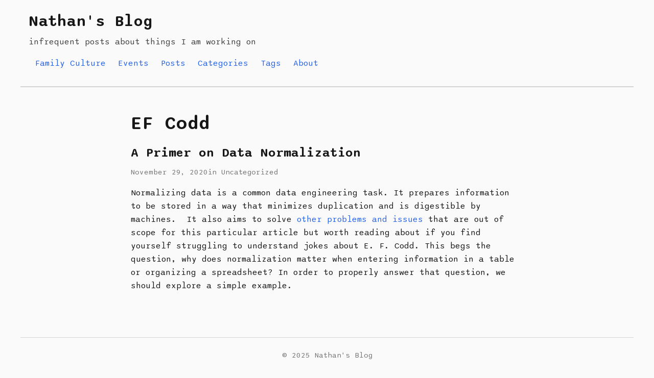

--- FILE ---
content_type: text/html; charset=utf-8
request_url: https://www.mayn.es/tags/EF-Codd/
body_size: 713
content:
<!doctype html><html lang=en-us><head><meta charset=UTF-8><meta name=viewport content="width=device-width,initial-scale=1"><title>EF Codd | Nathan's Blog</title><meta name=description content="infrequent posts about things I am working on"><meta name=author content><link rel=preconnect href=https://fonts.googleapis.com><link rel=preconnect href=https://fonts.gstatic.com crossorigin><link href="https://fonts.googleapis.com/css2?family=Sono:wght@400;500;600;700&display=swap" rel=stylesheet><link rel=stylesheet href=/css/main.css></head><body><header><h1><a href=/>Nathan's Blog</a></h1><p>infrequent posts about things I am working on</p><nav><ul><li><a href=/family-culture/>Family Culture</a></li><li><a href=/event/>Events</a></li><li><a href=/post/>Posts</a></li><li><a href=/categories/>Categories</a></li><li><a href=/tags/>Tags</a></li><li><a href=/about/>About</a></li></ul></nav></header><main><h1>EF Codd</h1><ul class=post-list><li><div class=post-title><a href=/2020/11/29/a-primer-on-data-normalization/>A Primer on Data Normalization</a></div><div class=post-meta><span class=post-date>November 29, 2020</span>
<span>in Uncategorized</span></div><p><p>Normalizing data is a common data engineering task. It prepares information to be stored in a way that minimizes duplication and is digestible by machines.  It also aims to solve <a href=https://en.wikipedia.org/wiki/Database_normalization>other problems and issues</a> that are out of scope for this particular article but worth reading about if you find yourself struggling to understand jokes about E. F. Codd. This begs the question, why does normalization matter when entering information in a table or organizing a spreadsheet? In order to properly answer that question, we should explore a simple example.</p></p></li></ul></main><footer><p>&copy; 2025 Nathan's Blog</p><nav><ul><li><a href=https://github.com/nmaynes target=_blank rel=noopener>Github</a></li><li><a href=https://x.com/nathanmaynes target=_blank rel=noopener>X</a></li></ul></nav></footer></body></html>

--- FILE ---
content_type: text/css; charset=utf-8
request_url: https://www.mayn.es/css/main.css
body_size: 528
content:
/*
 * Hugo Design System
 * A lightweight, semantic-first CSS system for static sites
 *
 * Import order matters:
 * 1. Tokens (variables)
 * 2. Base (element styles)
 * 3. Layout (containers, grids)
 * 4. Components (reusable patterns)
 * 5. Utilities (helpers)
 */

@import "design-system/tokens.css";
@import "design-system/base.css";
@import "design-system/layout.css";
@import "design-system/components.css";
@import "design-system/utilities.css";
@import "design-system/riso.css";

/*
 * Site-Specific Overrides
 * Add custom styles below to override the design system
 */

/* Example: Custom header styling */
header {
    max-width: var(--container-max-width);
    margin: 0 auto var(--space-6);
    padding: var(--space-6) var(--space-4);
    border-bottom: var(--border-width-medium) solid var(--color-border);
}

header h1 {
    font-size: var(--text-3xl);
    margin-bottom: var(--space-2);
}

header h1 a {
    color: var(--color-heading);
    text-decoration: none;
}

header p {
    color: var(--color-text-secondary);
    font-size: var(--text-base);
}

/* Example: Navigation styling */
header nav {
    margin-top: var(--space-4);
}

header nav ul {
    display: flex;
    flex-wrap: wrap;
    gap: var(--space-4);
    list-style: none;
    padding: 0;
    margin: 0;
}

header nav a {
    color: var(--color-link);
    text-decoration: none;
    padding: var(--space-2) var(--space-3);
    border-radius: var(--border-radius-md);
    transition: background-color var(--transition-fast) var(--ease-out);
}

header nav a:hover {
    background-color: var(--color-bg-secondary);
    color: var(--color-link-hover);
}

/* Example: Main content area */
main {
    max-width: var(--content-max-width);
    margin: 0 auto;
    padding: var(--space-6) var(--space-4);
}

/* Example: Footer styling */
footer {
    max-width: var(--container-max-width);
    margin: var(--space-12) auto 0;
    padding: var(--space-6) var(--space-4);
    border-top: var(--border-width-thin) solid var(--color-border);
    text-align: center;
    font-size: var(--text-sm);
    color: var(--color-text-tertiary);
}

footer nav ul {
    display: flex;
    justify-content: center;
    gap: var(--space-4);
    margin-top: var(--space-4);
    list-style: none;
    padding: 0;
}

/* Example: Article content spacing */
article header {
    margin-bottom: var(--space-8);
    padding-bottom: var(--space-6);
    border-bottom: var(--border-width-thin) solid var(--color-border);
}

article .content {
    margin-top: var(--space-6);
}

/* Example: Post navigation */
.post-navigation {
    display: flex;
    justify-content: space-between;
    margin-top: var(--space-12);
    padding-top: var(--space-8);
    border-top: var(--border-width-medium) solid var(--color-border);
    gap: var(--space-6);
}

.prev-post,
.next-post {
    flex: 1;
}

.next-post {
    text-align: right;
}

.post-navigation span {
    display: block;
    font-size: var(--text-sm);
    color: var(--color-text-tertiary);
    margin-bottom: var(--space-2);
}

.post-navigation a {
    font-weight: var(--weight-semibold);
    font-size: var(--text-lg);
}

/* Responsive adjustments */
@media (max-width: 768px) {
    header h1 {
        font-size: var(--text-2xl);
    }

    header nav ul {
        flex-direction: column;
        gap: var(--space-2);
    }

    .post-navigation {
        flex-direction: column;
        gap: var(--space-4);
    }

    .next-post {
        text-align: left;
    }
}


--- FILE ---
content_type: text/css; charset=utf-8
request_url: https://www.mayn.es/css/design-system/tokens.css
body_size: 1083
content:
/*
 * Design Tokens
 * Single source of truth for design values
 * Edit these to customize the entire theme
 */

:root {
    /* === COLORS === */

    /* Primary Palette */
    --color-primary-50:  #eff6ff;
    --color-primary-100: #dbeafe;
    --color-primary-200: #bfdbfe;
    --color-primary-300: #93c5fd;
    --color-primary-400: #60a5fa;
    --color-primary-500: #3b82f6;
    --color-primary-600: #2563eb;
    --color-primary-700: #1d4ed8;
    --color-primary-800: #1e40af;
    --color-primary-900: #1e3a8a;

    /* Neutral Palette */
    --color-neutral-50:  #fafafa;
    --color-neutral-100: #f5f5f5;
    --color-neutral-200: #e5e5e5;
    --color-neutral-300: #d4d4d4;
    --color-neutral-400: #a3a3a3;
    --color-neutral-500: #737373;
    --color-neutral-600: #525252;
    --color-neutral-700: #404040;
    --color-neutral-800: #262626;
    --color-neutral-900: #171717;

    /* Semantic Colors */
    --color-success:  #10b981;
    --color-warning:  #f3a257;
    --color-error:    #dd4027;
    --color-info:     #1c4286;

    /* === TYPOGRAPHY === */

    /* Font Families */
    --font-sans: "Sono", -apple-system, BlinkMacSystemFont, "Segoe UI", Roboto, "Helvetica Neue", Arial, sans-serif;
    --font-serif: Georgia, Cambria, "Times New Roman", Times, serif;
    --font-mono: ui-monospace, SFMono-Regular, "SF Mono", Menlo, Consolas, "Liberation Mono", monospace;

    /* Font Sizes */
    --text-xs:   0.75rem;   /* 12px */
    --text-sm:   0.875rem;  /* 14px */
    --text-base: 1rem;      /* 16px */
    --text-lg:   1.125rem;  /* 18px */
    --text-xl:   1.25rem;   /* 20px */
    --text-2xl:  1.5rem;    /* 24px */
    --text-3xl:  1.875rem;  /* 30px */
    --text-4xl:  2.25rem;   /* 36px */
    --text-5xl:  3rem;      /* 48px */
    --text-6xl:  3.75rem;   /* 60px */

    /* Line Heights */
    --leading-none:   1;
    --leading-tight:  1.25;
    --leading-snug:   1.375;
    --leading-normal: 1.5;
    --leading-relaxed: 1.625;
    --leading-loose:  2;

    /* Font Weights */
    --weight-normal: 400;
    --weight-medium: 500;
    --weight-semibold: 600;
    --weight-bold: 700;

    /* Default body weight (Sono SemiBold) */
    --body-weight: 600;

    /* === SPACING === */
    --space-base: 0.25rem; /* 4px base unit */

    --space-0:  0;
    --space-1:  calc(var(--space-base) * 1);   /* 4px */
    --space-2:  calc(var(--space-base) * 2);   /* 8px */
    --space-3:  calc(var(--space-base) * 3);   /* 12px */
    --space-4:  calc(var(--space-base) * 4);   /* 16px */
    --space-5:  calc(var(--space-base) * 5);   /* 20px */
    --space-6:  calc(var(--space-base) * 6);   /* 24px */
    --space-8:  calc(var(--space-base) * 8);   /* 32px */
    --space-10: calc(var(--space-base) * 10);  /* 40px */
    --space-12: calc(var(--space-base) * 12);  /* 48px */
    --space-16: calc(var(--space-base) * 16);  /* 64px */
    --space-20: calc(var(--space-base) * 20);  /* 80px */
    --space-24: calc(var(--space-base) * 24);  /* 96px */

    /* === LAYOUT === */
    --container-max-width: 1200px;
    --content-max-width: 800px;
    --sidebar-width: 300px;

    /* === BORDERS === */
    --border-radius-sm: 0.125rem;  /* 2px */
    --border-radius-md: 0.25rem;   /* 4px */
    --border-radius-lg: 0.5rem;    /* 8px */
    --border-radius-xl: 0.75rem;   /* 12px */
    --border-radius-full: 9999px;

    --border-width-thin: 1px;
    --border-width-medium: 2px;
    --border-width-thick: 4px;

    /* === SHADOWS === */
    --shadow-sm: 0 1px 2px 0 rgb(0 0 0 / 0.05);
    --shadow-md: 0 4px 6px -1px rgb(0 0 0 / 0.1);
    --shadow-lg: 0 10px 15px -3px rgb(0 0 0 / 0.1);
    --shadow-xl: 0 20px 25px -5px rgb(0 0 0 / 0.1);

    /* === TRANSITIONS === */
    --transition-fast: 150ms;
    --transition-base: 200ms;
    --transition-slow: 300ms;

    --ease-in:     cubic-bezier(0.4, 0, 1, 1);
    --ease-out:    cubic-bezier(0, 0, 0.2, 1);
    --ease-in-out: cubic-bezier(0.4, 0, 0.2, 1);

    /* === Z-INDEX SCALE === */
    --z-base:    0;
    --z-dropdown: 1000;
    --z-sticky:   1020;
    --z-fixed:    1030;
    --z-modal:    1040;
    --z-popover:  1050;
    --z-tooltip:  1060;
}

/*
 * Theme: Light (Default)
 */
:root, [data-theme="light"] {
    --color-bg-primary:   var(--color-neutral-50);
    --color-bg-secondary: var(--color-neutral-100);
    --color-bg-tertiary:  var(--color-neutral-200);

    --color-text-primary:   var(--color-neutral-900);
    --color-text-secondary: var(--color-neutral-700);
    --color-text-tertiary:  var(--color-neutral-500);

    --color-border: var(--color-neutral-300);

    --color-link:       var(--color-primary-600);
    --color-link-hover: var(--color-primary-700);

    --color-heading: var(--color-neutral-900);

    --color-code-bg:   var(--color-neutral-100);
    --color-code-text: var(--color-neutral-800);
}

/*
 * Theme: Dark
 */
[data-theme="dark"] {
    --color-bg-primary:   var(--color-neutral-900);
    --color-bg-secondary: var(--color-neutral-800);
    --color-bg-tertiary:  var(--color-neutral-700);

    --color-text-primary:   var(--color-neutral-50);
    --color-text-secondary: var(--color-neutral-300);
    --color-text-tertiary:  var(--color-neutral-400);

    --color-border: var(--color-neutral-700);

    --color-link:       var(--color-primary-400);
    --color-link-hover: var(--color-primary-300);

    --color-heading: var(--color-neutral-50);

    --color-code-bg:   var(--color-neutral-800);
    --color-code-text: var(--color-neutral-200);
}


--- FILE ---
content_type: text/css; charset=utf-8
request_url: https://www.mayn.es/css/design-system/base.css
body_size: 705
content:
/*
 * Base Styles
 * Semantic HTML element styling
 * These styles are automatically applied to markdown-generated HTML
 */

/* === RESET === */
*, *::before, *::after {
    box-sizing: border-box;
    margin: 0;
    padding: 0;
}

html {
    -webkit-text-size-adjust: 100%;
    -moz-text-size-adjust: 100%;
    text-size-adjust: 100%;
}

/* === ROOT === */
body {
    font-family: var(--font-sans);
    font-size: var(--text-base);
    font-weight: var(--weight-normal);
    line-height: var(--leading-relaxed);
    color: var(--color-text-primary);
    background-color: var(--color-bg-primary);

    /* Better font rendering */
    -webkit-font-smoothing: antialiased;
    -moz-osx-font-smoothing: grayscale;
}

/* === TYPOGRAPHY === */

/* Headings inherit from parent context */
h1, h2, h3, h4, h5, h6 {
    font-weight: var(--weight-semibold);
    line-height: var(--leading-tight);
    color: var(--color-heading);
    margin-bottom: var(--space-4);
}

h1 { font-size: var(--text-4xl); }
h2 { font-size: var(--text-3xl); }
h3 { font-size: var(--text-2xl); }
h4 { font-size: var(--text-xl); }
h5 { font-size: var(--text-lg); }
h6 { font-size: var(--text-base); }

/* Spacing between headings */
h1 + h2,
h2 + h3,
h3 + h4,
h4 + h5,
h5 + h6 {
    margin-top: var(--space-2);
}

p {
    margin-bottom: var(--space-4);
}

/* Lead paragraph */
.lead {
    font-size: var(--text-lg);
    line-height: var(--leading-relaxed);
    color: var(--color-text-secondary);
}

/* Links */
a {
    color: var(--color-link);
    text-decoration: none;
    transition: color var(--transition-fast) var(--ease-out);
}

a:hover {
    color: var(--color-link-hover);
}

a:focus-visible {
    outline: 2px solid var(--color-link);
    outline-offset: 2px;
}

/* Strong & Emphasis */
strong, b {
    font-weight: var(--weight-bold);
}

em, i {
    font-style: italic;
}

/* Code */
code {
    font-family: var(--font-mono);
    font-size: 0.9em;
    padding: var(--space-1) var(--space-2);
    background-color: var(--color-code-bg);
    color: var(--color-code-text);
    border-radius: var(--border-radius-sm);
}

pre {
    font-family: var(--font-mono);
    font-size: var(--text-sm);
    line-height: var(--leading-normal);
    padding: var(--space-4);
    background-color: var(--color-code-bg);
    border-radius: var(--border-radius-md);
    overflow-x: auto;
    margin-bottom: var(--space-4);
}

pre code {
    padding: 0;
    background: none;
    font-size: inherit;
}

/* === LISTS === */
ul, ol {
    margin-bottom: var(--space-4);
    padding-left: var(--space-6);
}

li {
    margin-bottom: var(--space-2);
}

/* Nested lists */
li > ul,
li > ol {
    margin-top: var(--space-2);
    margin-bottom: var(--space-2);
}

/* === BLOCKQUOTES === */
blockquote {
    margin: var(--space-6) 0;
    padding-left: var(--space-4);
    border-left: var(--border-width-thick) solid var(--color-primary-500);
    color: var(--color-text-secondary);
    font-style: italic;
}

blockquote p {
    margin-bottom: var(--space-2);
}

/* === HORIZONTAL RULE === */
hr {
    margin: var(--space-8) 0;
    border: 0;
    border-top: var(--border-width-thin) solid var(--color-border);
}

/* === IMAGES === */
img {
    max-width: 100%;
    height: auto;
    display: block;
}

figure {
    margin: var(--space-6) 0;
}

figcaption {
    margin-top: var(--space-2);
    font-size: var(--text-sm);
    color: var(--color-text-secondary);
    text-align: center;
}

/* === TABLES === */
table {
    width: 100%;
    margin-bottom: var(--space-6);
    border-collapse: collapse;
}

th, td {
    padding: var(--space-3) var(--space-4);
    text-align: left;
    border-bottom: var(--border-width-thin) solid var(--color-border);
}

th {
    font-weight: var(--weight-semibold);
    background-color: var(--color-bg-secondary);
}

/* === SELECTION === */
::selection {
    background-color: var(--color-primary-200);
    color: var(--color-primary-900);
}


--- FILE ---
content_type: text/css; charset=utf-8
request_url: https://www.mayn.es/css/design-system/layout.css
body_size: 743
content:
/*
 * Layout System
 * Containers, grids, spacing utilities
 */

/* === CONTAINERS === */
.container {
    width: 100%;
    max-width: var(--container-max-width);
    margin-left: auto;
    margin-right: auto;
    padding-left: var(--space-4);
    padding-right: var(--space-4);
}

.container-narrow {
    max-width: var(--content-max-width);
}

.container-fluid {
    max-width: none;
}

/* === FLOW === */
/* Automatic vertical spacing for content elements */
.flow > * + * {
    margin-top: var(--flow-space, var(--space-4));
}

.flow-sm {
    --flow-space: var(--space-2);
}

.flow-lg {
    --flow-space: var(--space-6);
}

/* === STACK === */
/* Vertical spacing with consistent gaps */
.stack {
    display: flex;
    flex-direction: column;
    gap: var(--stack-gap, var(--space-4));
}

.stack-sm { --stack-gap: var(--space-2); }
.stack-md { --stack-gap: var(--space-4); }
.stack-lg { --stack-gap: var(--space-6); }
.stack-xl { --stack-gap: var(--space-8); }

/* === CLUSTER === */
/* Horizontal grouping with wrapping */
.cluster {
    display: flex;
    flex-wrap: wrap;
    gap: var(--cluster-gap, var(--space-3));
    align-items: var(--cluster-align, center);
}

.cluster-start   { --cluster-align: flex-start; }
.cluster-center  { --cluster-align: center; }
.cluster-end     { --cluster-align: flex-end; }
.cluster-stretch { --cluster-align: stretch; }

/* === GRID === */
.grid {
    display: grid;
    gap: var(--grid-gap, var(--space-4));
}

/* Auto-fit columns */
.grid-auto {
    grid-template-columns: repeat(auto-fit, minmax(var(--grid-min, 250px), 1fr));
}

/* Fixed column grids */
.grid-2 { grid-template-columns: repeat(2, 1fr); }
.grid-3 { grid-template-columns: repeat(3, 1fr); }
.grid-4 { grid-template-columns: repeat(4, 1fr); }

/* Responsive collapse */
@media (max-width: 768px) {
    .grid-2,
    .grid-3,
    .grid-4 {
        grid-template-columns: 1fr;
    }
}

/* === SIDEBAR === */
.with-sidebar {
    display: flex;
    flex-wrap: wrap;
    gap: var(--space-6);
}

.with-sidebar > :first-child {
    flex-basis: var(--sidebar-width);
    flex-grow: 1;
}

.with-sidebar > :last-child {
    flex-basis: 0;
    flex-grow: 999;
    min-width: 50%;
}

/* === SECTION === */
.section {
    padding-top: var(--section-space, var(--space-12));
    padding-bottom: var(--section-space, var(--space-12));
}

.section-sm { --section-space: var(--space-8); }
.section-lg { --section-space: var(--space-16); }

/* === CENTER === */
.center {
    box-sizing: content-box;
    max-width: var(--center-max, var(--content-max-width));
    margin-left: auto;
    margin-right: auto;
    padding-left: var(--space-4);
    padding-right: var(--space-4);
}

/* === SPACING UTILITIES === */

/* Margin utilities */
.m-0  { margin: 0; }
.m-1  { margin: var(--space-1); }
.m-2  { margin: var(--space-2); }
.m-3  { margin: var(--space-3); }
.m-4  { margin: var(--space-4); }
.m-6  { margin: var(--space-6); }
.m-8  { margin: var(--space-8); }

.mt-0 { margin-top: 0; }
.mt-2 { margin-top: var(--space-2); }
.mt-4 { margin-top: var(--space-4); }
.mt-6 { margin-top: var(--space-6); }
.mt-8 { margin-top: var(--space-8); }

.mb-0 { margin-bottom: 0; }
.mb-2 { margin-bottom: var(--space-2); }
.mb-4 { margin-bottom: var(--space-4); }
.mb-6 { margin-bottom: var(--space-6); }
.mb-8 { margin-bottom: var(--space-8); }

/* Padding utilities */
.p-0  { padding: 0; }
.p-2  { padding: var(--space-2); }
.p-4  { padding: var(--space-4); }
.p-6  { padding: var(--space-6); }
.p-8  { padding: var(--space-8); }

.px-4 { padding-left: var(--space-4); padding-right: var(--space-4); }
.py-4 { padding-top: var(--space-4); padding-bottom: var(--space-4); }

/* === RESPONSIVE === */
@media (max-width: 768px) {
    .container {
        padding-left: var(--space-3);
        padding-right: var(--space-3);
    }

    .section {
        --section-space: var(--space-8);
    }
}


--- FILE ---
content_type: text/css; charset=utf-8
request_url: https://www.mayn.es/css/design-system/components.css
body_size: 753
content:
/*
 * Components
 * Reusable UI patterns for Hugo sites
 */

/* === BUTTONS === */
.btn {
    display: inline-flex;
    align-items: center;
    justify-content: center;
    gap: var(--space-2);

    padding: var(--space-3) var(--space-6);
    font-size: var(--text-base);
    font-weight: var(--weight-medium);
    line-height: var(--leading-none);
    text-decoration: none;

    border: var(--border-width-thin) solid transparent;
    border-radius: var(--border-radius-md);

    cursor: pointer;
    transition: all var(--transition-fast) var(--ease-out);
}

.btn-primary {
    background-color: var(--color-primary-600);
    color: white;
}

.btn-primary:hover {
    background-color: var(--color-primary-700);
    color: white;
}

.btn-secondary {
    background-color: var(--color-bg-secondary);
    color: var(--color-text-primary);
    border-color: var(--color-border);
}

.btn-secondary:hover {
    background-color: var(--color-bg-tertiary);
    color: var(--color-text-primary);
}

.btn-sm {
    padding: var(--space-2) var(--space-4);
    font-size: var(--text-sm);
}

.btn-lg {
    padding: var(--space-4) var(--space-8);
    font-size: var(--text-lg);
}

/* === CARDS === */
.card {
    background-color: var(--color-bg-primary);
    border: var(--border-width-thin) solid var(--color-border);
    border-radius: var(--border-radius-lg);
    padding: var(--space-6);
}

.card-header {
    margin-bottom: var(--space-4);
    padding-bottom: var(--space-4);
    border-bottom: var(--border-width-thin) solid var(--color-border);
}

.card-title {
    font-size: var(--text-xl);
    font-weight: var(--weight-semibold);
    margin-bottom: var(--space-2);
}

.card-body {
    color: var(--color-text-secondary);
}

.card-footer {
    margin-top: var(--space-4);
    padding-top: var(--space-4);
    border-top: var(--border-width-thin) solid var(--color-border);
}

/* === BADGES === */
.badge {
    display: inline-flex;
    align-items: center;
    gap: var(--space-1);

    padding: var(--space-1) var(--space-3);
    font-size: var(--text-sm);
    font-weight: var(--weight-medium);
    line-height: var(--leading-none);

    background-color: var(--color-bg-secondary);
    color: var(--color-text-primary);
    border-radius: var(--border-radius-full);
}

.badge-primary {
    background-color: var(--color-primary-100);
    color: var(--color-primary-700);
}

.badge-success {
    background-color: #d1fae5;
    color: #065f46;
}

/* === ALERTS === */
.alert {
    padding: var(--space-4);
    border-left: var(--border-width-thick) solid;
    border-radius: var(--border-radius-md);
    margin-bottom: var(--space-4);
}

.alert-info {
    background-color: var(--color-primary-50);
    border-color: var(--color-primary-500);
    color: var(--color-primary-900);
}

.alert-success {
    background-color: #d1fae5;
    border-color: var(--color-success);
    color: #065f46;
}

.alert-warning {
    background-color: #fef3c7;
    border-color: var(--color-warning);
    color: #92400e;
}

.alert-error {
    background-color: #fee2e2;
    border-color: var(--color-error);
    color: #991b1b;
}

/* === NAVIGATION === */
.nav {
    display: flex;
    gap: var(--space-4);
    list-style: none;
    padding: 0;
    margin: 0;
}

.nav-link {
    padding: var(--space-2) var(--space-3);
    color: var(--color-text-secondary);
    text-decoration: none;
    border-radius: var(--border-radius-md);
    transition: all var(--transition-fast) var(--ease-out);
}

.nav-link:hover,
.nav-link.active {
    background-color: var(--color-bg-secondary);
    color: var(--color-text-primary);
}

/* === POST META === */
.post-meta {
    display: flex;
    flex-wrap: wrap;
    gap: var(--space-3);
    align-items: center;

    font-size: var(--text-sm);
    color: var(--color-text-tertiary);
}

.post-meta time {
    font-weight: var(--weight-medium);
}

/* === POST LIST === */
.post-list {
    list-style: none;
    padding: 0;
}

.post-list-item {
    padding: var(--space-6) 0;
    border-bottom: var(--border-width-thin) solid var(--color-border);
}

.post-list-item:last-child {
    border-bottom: none;
}

.post-title {
    font-size: var(--text-2xl);
    font-weight: var(--weight-semibold);
    margin-bottom: var(--space-2);
}

.post-title a {
    color: var(--color-heading);
    text-decoration: none;
}

.post-title a:hover {
    color: var(--color-link);
}

.post-excerpt {
    color: var(--color-text-secondary);
    margin-top: var(--space-3);
}

/* === PAGINATION === */
.pagination {
    display: flex;
    justify-content: space-between;
    align-items: center;
    gap: var(--space-4);

    margin-top: var(--space-8);
    padding-top: var(--space-6);
    border-top: var(--border-width-thin) solid var(--color-border);
}

.pagination-link {
    display: inline-flex;
    align-items: center;
    gap: var(--space-2);
    padding: var(--space-3) var(--space-4);

    color: var(--color-link);
    text-decoration: none;
    border-radius: var(--border-radius-md);
    transition: background-color var(--transition-fast) var(--ease-out);
}

.pagination-link:hover {
    background-color: var(--color-bg-secondary);
}

.pagination-link:disabled,
.pagination-link[aria-disabled="true"] {
    opacity: 0.5;
    pointer-events: none;
}

/* === TAG LIST === */
.tag-list {
    display: flex;
    flex-wrap: wrap;
    gap: var(--space-2);
    list-style: none;
    padding: 0;
    margin: 0;
}

.tag-link {
    display: inline-block;
    padding: var(--space-1) var(--space-3);
    font-size: var(--text-sm);
    color: var(--color-text-secondary);
    background-color: var(--color-bg-secondary);
    border-radius: var(--border-radius-full);
    text-decoration: none;
    transition: all var(--transition-fast) var(--ease-out);
}

.tag-link:hover {
    background-color: var(--color-primary-100);
    color: var(--color-primary-700);
}

/* === TABLE OF CONTENTS === */
.toc {
    padding: var(--space-4);
    background-color: var(--color-bg-secondary);
    border-radius: var(--border-radius-md);
}

.toc ul {
    list-style: none;
    padding-left: var(--space-4);
}

.toc > ul {
    padding-left: 0;
}

.toc a {
    display: block;
    padding: var(--space-1) 0;
    color: var(--color-text-secondary);
    text-decoration: none;
}

.toc a:hover {
    color: var(--color-link);
}


--- FILE ---
content_type: text/css; charset=utf-8
request_url: https://www.mayn.es/css/design-system/utilities.css
body_size: 718
content:
/*
 * Utility Classes
 * Single-purpose helpers for quick adjustments
 * Use sparingly - prefer semantic components
 */

/* === TEXT === */
.text-left   { text-align: left; }
.text-center { text-align: center; }
.text-right  { text-align: right; }

.text-xs   { font-size: var(--text-xs); }
.text-sm   { font-size: var(--text-sm); }
.text-base { font-size: var(--text-base); }
.text-lg   { font-size: var(--text-lg); }
.text-xl   { font-size: var(--text-xl); }
.text-2xl  { font-size: var(--text-2xl); }

.font-normal  { font-weight: var(--weight-normal); }
.font-medium  { font-weight: var(--weight-medium); }
.font-semibold { font-weight: var(--weight-semibold); }
.font-bold    { font-weight: var(--weight-bold); }

.leading-tight   { line-height: var(--leading-tight); }
.leading-normal  { line-height: var(--leading-normal); }
.leading-relaxed { line-height: var(--leading-relaxed); }

.text-primary   { color: var(--color-text-primary); }
.text-secondary { color: var(--color-text-secondary); }
.text-tertiary  { color: var(--color-text-tertiary); }

/* === BACKGROUND === */
.bg-primary   { background-color: var(--color-bg-primary); }
.bg-secondary { background-color: var(--color-bg-secondary); }
.bg-tertiary  { background-color: var(--color-bg-tertiary); }

/* === DISPLAY === */
.block       { display: block; }
.inline-block { display: inline-block; }
.inline      { display: inline; }
.flex        { display: flex; }
.inline-flex { display: inline-flex; }
.grid        { display: grid; }
.hidden      { display: none; }

/* === FLEX === */
.flex-row    { flex-direction: row; }
.flex-col    { flex-direction: column; }
.flex-wrap   { flex-wrap: wrap; }
.flex-nowrap { flex-wrap: nowrap; }

.items-start   { align-items: flex-start; }
.items-center  { align-items: center; }
.items-end     { align-items: flex-end; }
.items-stretch { align-items: stretch; }

.justify-start   { justify-content: flex-start; }
.justify-center  { justify-content: center; }
.justify-end     { justify-content: flex-end; }
.justify-between { justify-content: space-between; }

.gap-2 { gap: var(--space-2); }
.gap-3 { gap: var(--space-3); }
.gap-4 { gap: var(--space-4); }
.gap-6 { gap: var(--space-6); }

/* === BORDERS === */
.border       { border: var(--border-width-thin) solid var(--color-border); }
.border-t     { border-top: var(--border-width-thin) solid var(--color-border); }
.border-b     { border-bottom: var(--border-width-thin) solid var(--color-border); }
.border-l     { border-left: var(--border-width-thin) solid var(--color-border); }
.border-r     { border-right: var(--border-width-thin) solid var(--color-border); }

.rounded-none { border-radius: 0; }
.rounded-sm   { border-radius: var(--border-radius-sm); }
.rounded      { border-radius: var(--border-radius-md); }
.rounded-lg   { border-radius: var(--border-radius-lg); }
.rounded-full { border-radius: var(--border-radius-full); }

/* === SHADOWS === */
.shadow-none { box-shadow: none; }
.shadow-sm   { box-shadow: var(--shadow-sm); }
.shadow      { box-shadow: var(--shadow-md); }
.shadow-lg   { box-shadow: var(--shadow-lg); }

/* === WIDTH === */
.w-full  { width: 100%; }
.w-auto  { width: auto; }
.w-fit   { width: fit-content; }

.max-w-xs  { max-width: 320px; }
.max-w-sm  { max-width: 384px; }
.max-w-md  { max-width: 448px; }
.max-w-lg  { max-width: 512px; }
.max-w-xl  { max-width: 576px; }
.max-w-2xl { max-width: 672px; }
.max-w-3xl { max-width: 768px; }
.max-w-full { max-width: 100%; }

/* === OVERFLOW === */
.overflow-auto   { overflow: auto; }
.overflow-hidden { overflow: hidden; }
.overflow-scroll { overflow: scroll; }

/* === POSITION === */
.relative { position: relative; }
.absolute { position: absolute; }
.fixed    { position: fixed; }
.sticky   { position: sticky; }

/* === VISIBILITY === */
.visible   { visibility: visible; }
.invisible { visibility: hidden; }

.sr-only {
    position: absolute;
    width: 1px;
    height: 1px;
    padding: 0;
    margin: -1px;
    overflow: hidden;
    clip: rect(0, 0, 0, 0);
    white-space: nowrap;
    border-width: 0;
}

/* === RESPONSIVE HELPERS === */
@media (max-width: 768px) {
    .hide-mobile { display: none; }
}

@media (min-width: 769px) {
    .hide-desktop { display: none; }
    .show-mobile { display: none; }
}


--- FILE ---
content_type: text/css; charset=utf-8
request_url: https://www.mayn.es/css/design-system/riso.css
body_size: 1565
content:
/*
 * Risograph Print Style
 * Three-color offset effect with deterministic randomization
 */

/* === RISOGRAPH COLORS === */
:root {
    /* Classic Risograph ink colors */
    --riso-red:       #ff665e;
    --riso-blue:      #0078bf;
    --riso-yellow:    #ffe800;
    --riso-green:     #00a95c;
    --riso-orange:    #ff6c2f;
    --riso-violet:    #765ba7;
    --riso-teal:      #00a5c8;
    --riso-burgundy:  #914e72;
    --riso-black:     #000000;

    /* Fluorescent colors */
    --riso-fluor-pink:   #ff48b0;
    --riso-fluor-orange: #ff7477;
    --riso-fluor-yellow: #fff700;

    /* Default three-color combination */
    --riso-color-1: var(--riso-red);
    --riso-color-2: var(--riso-blue);
    --riso-color-3: var(--riso-yellow);
}

/* === RISO TITLE === */
.riso-title {
    position: relative;
    display: inline-block;
    color: var(--riso-color-1);

    /* Slightly rougher appearance */
    font-weight: var(--weight-bold);
    letter-spacing: -0.02em;

    /* Prevent text selection from looking weird */
    user-select: none;
}

.riso-title::before,
.riso-title::after {
    content: attr(data-text);
    position: absolute;
    top: 0;
    left: 0;
    width: 100%;
    height: 100%;

    /* Mix blend mode for color overlap */
    mix-blend-mode: multiply;

    /* Prevent selection */
    user-select: none;
    pointer-events: none;
}

/* Second color layer */
.riso-title::before {
    color: var(--riso-color-2);
    transform: translate(
        var(--riso-offset2-x, 2px),
        var(--riso-offset2-y, -2px)
    );
}

/* Third color layer */
.riso-title::after {
    color: var(--riso-color-3);
    transform: translate(
        var(--riso-offset3-x, -2px),
        var(--riso-offset3-y, 2px)
    );
}

/* Alternative: Using text-shadow (simpler, but less control) */
.riso-title-shadow {
    color: var(--riso-color-1);
    text-shadow:
        var(--riso-offset2-x, 2px) var(--riso-offset2-y, -2px) 0 var(--riso-color-2),
        var(--riso-offset3-x, -2px) var(--riso-offset3-y, 2px) 0 var(--riso-color-3);
}

/* === COLOR SCHEMES === */

/* Red, Blue, Yellow (Classic) */
.riso-scheme-classic {
    --riso-color-1: var(--riso-red);
    --riso-color-2: var(--riso-blue);
    --riso-color-3: var(--riso-yellow);
}

/* Fluorescent Pop */
.riso-scheme-fluor {
    --riso-color-1: var(--riso-fluor-pink);
    --riso-color-2: var(--riso-fluor-orange);
    --riso-color-3: var(--riso-fluor-yellow);
}

/* Cool Tones */
.riso-scheme-cool {
    --riso-color-1: var(--riso-blue);
    --riso-color-2: var(--riso-teal);
    --riso-color-3: var(--riso-violet);
}

/* Warm Tones */
.riso-scheme-warm {
    --riso-color-1: var(--riso-red);
    --riso-color-2: var(--riso-orange);
    --riso-color-3: var(--riso-yellow);
}

/* Duotone (two colors only) */
.riso-scheme-duo {
    --riso-color-1: var(--riso-red);
    --riso-color-2: var(--riso-blue);
    --riso-color-3: var(--riso-blue); /* Same as 2 */
}

/* Monochrome with intensity */
.riso-scheme-mono {
    --riso-color-1: var(--riso-black);
    --riso-color-2: rgba(0, 0, 0, 0.5);
    --riso-color-3: rgba(0, 0, 0, 0.3);
}

/* === RISO TEXT EFFECT === */
/* Apply to any element */
.riso-text {
    position: relative;
    display: inline-block;
    color: var(--riso-color-1);
}

.riso-text::before,
.riso-text::after {
    content: attr(data-text);
    position: absolute;
    top: 0;
    left: 0;
    mix-blend-mode: multiply;
}

.riso-text::before {
    color: var(--riso-color-2);
    transform: translate(1px, -1px);
}

.riso-text::after {
    color: var(--riso-color-3);
    transform: translate(-1px, 1px);
}

/* === RISO BACKGROUND === */
/* Subtle texture overlay */
.riso-bg {
    position: relative;
    background-color: var(--color-bg-primary);
}

.riso-bg::before {
    content: '';
    position: absolute;
    top: 0;
    left: 0;
    right: 0;
    bottom: 0;
    background-image: url("data:image/svg+xml,%3Csvg xmlns='http://www.w3.org/2000/svg' width='4' height='4'%3E%3Cpath d='M0 0h1v1H0zm2 2h1v1H2z' fill='%23000' fill-opacity='0.03'/%3E%3C/svg%3E");
    pointer-events: none;
}

/* === RISO LINK HOVER === */
a.riso-link {
    position: relative;
    display: inline-block;
    color: var(--color-text-primary);
    text-decoration: none;
    transition: transform 0.2s var(--ease-out);
}

a.riso-link:hover {
    transform: translate(2px, -2px);
}

a.riso-link::before {
    content: '';
    position: absolute;
    bottom: 0;
    left: 0;
    right: 0;
    height: 2px;
    background: linear-gradient(
        to right,
        var(--riso-red) 0%,
        var(--riso-blue) 50%,
        var(--riso-yellow) 100%
    );
    transform: scaleX(0);
    transform-origin: right;
    transition: transform 0.3s var(--ease-out);
}

a.riso-link:hover::before {
    transform: scaleX(1);
    transform-origin: left;
}

/* === UTILITY CLASSES === */

/* Offset size variations */
.riso-offset-sm {
    --riso-max-offset: 1px;
}

.riso-offset-md {
    --riso-max-offset: 2px;
}

.riso-offset-lg {
    --riso-max-offset: 4px;
}

.riso-offset-xl {
    --riso-max-offset: 6px;
}

/* Disable mix-blend for solid colors */
.riso-solid::before,
.riso-solid::after {
    mix-blend-mode: normal;
    opacity: 0.8;
}

/* === RISOGRAPH BLOB DECORATION === */

/* Container: centered, 1/3 width, responsive */
.riso-blob-container {
    width: 33.333%; /* 1/3 of container */
    max-width: 400px;
    margin: var(--space-8) auto;
    display: flex;
    justify-content: center;
    align-items: center;
}

/* SVG blob styling */
.riso-blob {
    width: 100%;
    height: auto;
    display: block;
    position: relative;
}

/* Three layers with risograph offset effect */
.riso-blob-layer-1 {
    fill: var(--riso-color-1);
    opacity: 0.7;
    transform: translate(0, 0);
}

.riso-blob-layer-2 {
    fill: var(--riso-color-2);
    opacity: 0.6;
    transform: translate(var(--offset1-x, 2px), var(--offset1-y, -2px));
    mix-blend-mode: multiply;
}

.riso-blob-layer-3 {
    fill: var(--riso-color-3);
    opacity: 0.6;
    transform: translate(var(--offset2-x, -2px), var(--offset2-y, 2px));
    mix-blend-mode: multiply;
}

/* === BLOB COLOR SCHEMES === */

/* Classic: Red, Blue, Yellow */
.riso-blob-scheme-classic {
    --riso-color-1: var(--riso-red);
    --riso-color-2: var(--riso-blue);
    --riso-color-3: var(--riso-yellow);
}

/* Fluorescent Pop */
.riso-blob-scheme-fluor {
    --riso-color-1: var(--riso-fluor-pink);
    --riso-color-2: var(--riso-fluor-orange);
    --riso-color-3: var(--riso-fluor-yellow);
}

/* Cool Tones */
.riso-blob-scheme-cool {
    --riso-color-1: var(--riso-blue);
    --riso-color-2: var(--riso-teal);
    --riso-color-3: var(--riso-violet);
}

/* Warm Tones */
.riso-blob-scheme-warm {
    --riso-color-1: var(--riso-red);
    --riso-color-2: var(--riso-orange);
    --riso-color-3: var(--riso-yellow);
}

/* Duotone (two colors) */
.riso-blob-scheme-duo {
    --riso-color-1: var(--riso-red);
    --riso-color-2: var(--riso-blue);
    --riso-color-3: var(--riso-blue);
}

/* Earthy */
.riso-blob-scheme-earth {
    --riso-color-1: var(--riso-burgundy);
    --riso-color-2: var(--riso-green);
    --riso-color-3: var(--riso-orange);
}

/* Monochrome */
.riso-blob-scheme-mono {
    --riso-color-1: var(--riso-black);
    --riso-color-2: rgba(0, 0, 0, 0.5);
    --riso-color-3: rgba(0, 0, 0, 0.3);
}

/* === RESPONSIVE ADJUSTMENTS === */

/* Mobile: slightly larger relative size */
@media (max-width: 768px) {
    .riso-blob-container {
        width: 50%; /* Half width on mobile */
        max-width: 250px;
        margin: var(--space-6) auto;
    }

    /* Reduce offsets on mobile */
    .riso-blob-layer-2 {
        transform: translate(
            calc(var(--offset1-x, 2px) * 0.75),
            calc(var(--offset1-y, -2px) * 0.75)
        );
    }

    .riso-blob-layer-3 {
        transform: translate(
            calc(var(--offset2-x, -2px) * 0.75),
            calc(var(--offset2-y, 2px) * 0.75)
        );
    }
}

/* Print: remove blobs (decorative only) */
@media print {
    .riso-blob-container {
        display: none;
    }
}
